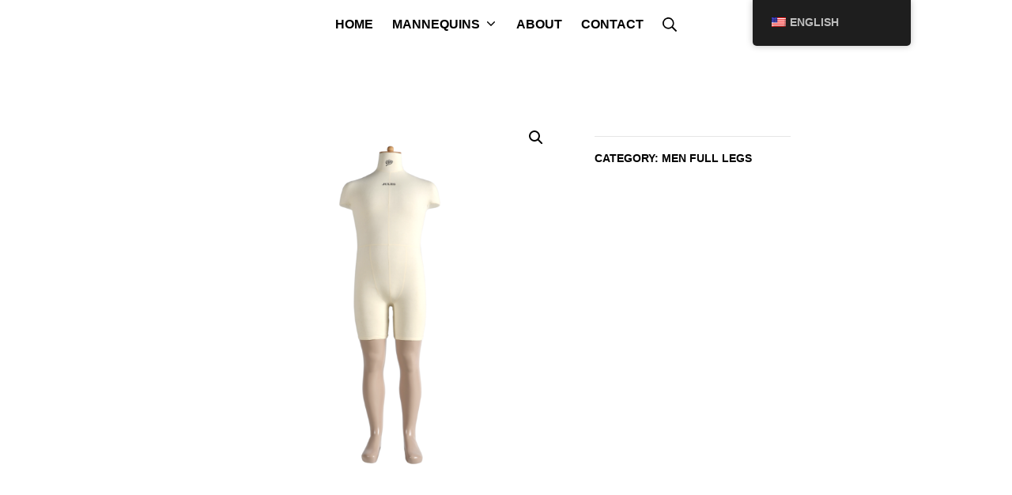

--- FILE ---
content_type: text/html; charset=UTF-8
request_url: https://cleo-france.com/product/jules/
body_size: 12210
content:
<!DOCTYPE html>
<html lang="en-US">
	<head>
		<meta charset="UTF-8">
		<meta name="viewport" content="width=device-width, initial-scale=1">
		<link rel="profile" href="http://gmpg.org/xfn/11">

		<title>Jules &#8211; Cléo France</title>
<meta name='robots' content='max-image-preview:large' />
<link rel='dns-prefetch' href='//www.googletagmanager.com' />
<link rel="alternate" type="application/rss+xml" title="Cléo France &raquo; Feed" href="https://cleo-france.com/feed/" />
<link rel="alternate" type="application/rss+xml" title="Cléo France &raquo; Comments Feed" href="https://cleo-france.com/comments/feed/" />
<link rel="alternate" title="oEmbed (JSON)" type="application/json+oembed" href="https://cleo-france.com/wp-json/oembed/1.0/embed?url=https%3A%2F%2Fcleo-france.com%2Fproduct%2Fjules%2F" />
<link rel="alternate" title="oEmbed (XML)" type="text/xml+oembed" href="https://cleo-france.com/wp-json/oembed/1.0/embed?url=https%3A%2F%2Fcleo-france.com%2Fproduct%2Fjules%2F&#038;format=xml" />
<style id='wp-img-auto-sizes-contain-inline-css' type='text/css'>
img:is([sizes=auto i],[sizes^="auto," i]){contain-intrinsic-size:3000px 1500px}
/*# sourceURL=wp-img-auto-sizes-contain-inline-css */
</style>
<style id='wp-emoji-styles-inline-css' type='text/css'>

	img.wp-smiley, img.emoji {
		display: inline !important;
		border: none !important;
		box-shadow: none !important;
		height: 1em !important;
		width: 1em !important;
		margin: 0 0.07em !important;
		vertical-align: -0.1em !important;
		background: none !important;
		padding: 0 !important;
	}
/*# sourceURL=wp-emoji-styles-inline-css */
</style>
<style id='wp-block-library-inline-css' type='text/css'>
:root{--wp-block-synced-color:#7a00df;--wp-block-synced-color--rgb:122,0,223;--wp-bound-block-color:var(--wp-block-synced-color);--wp-editor-canvas-background:#ddd;--wp-admin-theme-color:#007cba;--wp-admin-theme-color--rgb:0,124,186;--wp-admin-theme-color-darker-10:#006ba1;--wp-admin-theme-color-darker-10--rgb:0,107,160.5;--wp-admin-theme-color-darker-20:#005a87;--wp-admin-theme-color-darker-20--rgb:0,90,135;--wp-admin-border-width-focus:2px}@media (min-resolution:192dpi){:root{--wp-admin-border-width-focus:1.5px}}.wp-element-button{cursor:pointer}:root .has-very-light-gray-background-color{background-color:#eee}:root .has-very-dark-gray-background-color{background-color:#313131}:root .has-very-light-gray-color{color:#eee}:root .has-very-dark-gray-color{color:#313131}:root .has-vivid-green-cyan-to-vivid-cyan-blue-gradient-background{background:linear-gradient(135deg,#00d084,#0693e3)}:root .has-purple-crush-gradient-background{background:linear-gradient(135deg,#34e2e4,#4721fb 50%,#ab1dfe)}:root .has-hazy-dawn-gradient-background{background:linear-gradient(135deg,#faaca8,#dad0ec)}:root .has-subdued-olive-gradient-background{background:linear-gradient(135deg,#fafae1,#67a671)}:root .has-atomic-cream-gradient-background{background:linear-gradient(135deg,#fdd79a,#004a59)}:root .has-nightshade-gradient-background{background:linear-gradient(135deg,#330968,#31cdcf)}:root .has-midnight-gradient-background{background:linear-gradient(135deg,#020381,#2874fc)}:root{--wp--preset--font-size--normal:16px;--wp--preset--font-size--huge:42px}.has-regular-font-size{font-size:1em}.has-larger-font-size{font-size:2.625em}.has-normal-font-size{font-size:var(--wp--preset--font-size--normal)}.has-huge-font-size{font-size:var(--wp--preset--font-size--huge)}.has-text-align-center{text-align:center}.has-text-align-left{text-align:left}.has-text-align-right{text-align:right}.has-fit-text{white-space:nowrap!important}#end-resizable-editor-section{display:none}.aligncenter{clear:both}.items-justified-left{justify-content:flex-start}.items-justified-center{justify-content:center}.items-justified-right{justify-content:flex-end}.items-justified-space-between{justify-content:space-between}.screen-reader-text{border:0;clip-path:inset(50%);height:1px;margin:-1px;overflow:hidden;padding:0;position:absolute;width:1px;word-wrap:normal!important}.screen-reader-text:focus{background-color:#ddd;clip-path:none;color:#444;display:block;font-size:1em;height:auto;left:5px;line-height:normal;padding:15px 23px 14px;text-decoration:none;top:5px;width:auto;z-index:100000}html :where(.has-border-color){border-style:solid}html :where([style*=border-top-color]){border-top-style:solid}html :where([style*=border-right-color]){border-right-style:solid}html :where([style*=border-bottom-color]){border-bottom-style:solid}html :where([style*=border-left-color]){border-left-style:solid}html :where([style*=border-width]){border-style:solid}html :where([style*=border-top-width]){border-top-style:solid}html :where([style*=border-right-width]){border-right-style:solid}html :where([style*=border-bottom-width]){border-bottom-style:solid}html :where([style*=border-left-width]){border-left-style:solid}html :where(img[class*=wp-image-]){height:auto;max-width:100%}:where(figure){margin:0 0 1em}html :where(.is-position-sticky){--wp-admin--admin-bar--position-offset:var(--wp-admin--admin-bar--height,0px)}@media screen and (max-width:600px){html :where(.is-position-sticky){--wp-admin--admin-bar--position-offset:0px}}

/*# sourceURL=wp-block-library-inline-css */
</style><link rel='stylesheet' id='wc-blocks-style-css' href='https://cleo-france.com/wp-content/plugins/woocommerce/assets/client/blocks/wc-blocks.css?ver=wc-10.4.3' type='text/css' media='all' />
<style id='global-styles-inline-css' type='text/css'>
:root{--wp--preset--aspect-ratio--square: 1;--wp--preset--aspect-ratio--4-3: 4/3;--wp--preset--aspect-ratio--3-4: 3/4;--wp--preset--aspect-ratio--3-2: 3/2;--wp--preset--aspect-ratio--2-3: 2/3;--wp--preset--aspect-ratio--16-9: 16/9;--wp--preset--aspect-ratio--9-16: 9/16;--wp--preset--color--black: #000000;--wp--preset--color--cyan-bluish-gray: #abb8c3;--wp--preset--color--white: #ffffff;--wp--preset--color--pale-pink: #f78da7;--wp--preset--color--vivid-red: #cf2e2e;--wp--preset--color--luminous-vivid-orange: #ff6900;--wp--preset--color--luminous-vivid-amber: #fcb900;--wp--preset--color--light-green-cyan: #7bdcb5;--wp--preset--color--vivid-green-cyan: #00d084;--wp--preset--color--pale-cyan-blue: #8ed1fc;--wp--preset--color--vivid-cyan-blue: #0693e3;--wp--preset--color--vivid-purple: #9b51e0;--wp--preset--gradient--vivid-cyan-blue-to-vivid-purple: linear-gradient(135deg,rgb(6,147,227) 0%,rgb(155,81,224) 100%);--wp--preset--gradient--light-green-cyan-to-vivid-green-cyan: linear-gradient(135deg,rgb(122,220,180) 0%,rgb(0,208,130) 100%);--wp--preset--gradient--luminous-vivid-amber-to-luminous-vivid-orange: linear-gradient(135deg,rgb(252,185,0) 0%,rgb(255,105,0) 100%);--wp--preset--gradient--luminous-vivid-orange-to-vivid-red: linear-gradient(135deg,rgb(255,105,0) 0%,rgb(207,46,46) 100%);--wp--preset--gradient--very-light-gray-to-cyan-bluish-gray: linear-gradient(135deg,rgb(238,238,238) 0%,rgb(169,184,195) 100%);--wp--preset--gradient--cool-to-warm-spectrum: linear-gradient(135deg,rgb(74,234,220) 0%,rgb(151,120,209) 20%,rgb(207,42,186) 40%,rgb(238,44,130) 60%,rgb(251,105,98) 80%,rgb(254,248,76) 100%);--wp--preset--gradient--blush-light-purple: linear-gradient(135deg,rgb(255,206,236) 0%,rgb(152,150,240) 100%);--wp--preset--gradient--blush-bordeaux: linear-gradient(135deg,rgb(254,205,165) 0%,rgb(254,45,45) 50%,rgb(107,0,62) 100%);--wp--preset--gradient--luminous-dusk: linear-gradient(135deg,rgb(255,203,112) 0%,rgb(199,81,192) 50%,rgb(65,88,208) 100%);--wp--preset--gradient--pale-ocean: linear-gradient(135deg,rgb(255,245,203) 0%,rgb(182,227,212) 50%,rgb(51,167,181) 100%);--wp--preset--gradient--electric-grass: linear-gradient(135deg,rgb(202,248,128) 0%,rgb(113,206,126) 100%);--wp--preset--gradient--midnight: linear-gradient(135deg,rgb(2,3,129) 0%,rgb(40,116,252) 100%);--wp--preset--font-size--small: 13.6px;--wp--preset--font-size--medium: 19.2px;--wp--preset--font-size--large: 24px;--wp--preset--font-size--x-large: 42px;--wp--preset--font-size--regular: 16px;--wp--preset--font-size--huge: 32px;--wp--preset--spacing--20: 0.44rem;--wp--preset--spacing--30: 0.67rem;--wp--preset--spacing--40: 1rem;--wp--preset--spacing--50: 1.5rem;--wp--preset--spacing--60: 2.25rem;--wp--preset--spacing--70: 3.38rem;--wp--preset--spacing--80: 5.06rem;--wp--preset--shadow--natural: 6px 6px 9px rgba(0, 0, 0, 0.2);--wp--preset--shadow--deep: 12px 12px 50px rgba(0, 0, 0, 0.4);--wp--preset--shadow--sharp: 6px 6px 0px rgba(0, 0, 0, 0.2);--wp--preset--shadow--outlined: 6px 6px 0px -3px rgb(255, 255, 255), 6px 6px rgb(0, 0, 0);--wp--preset--shadow--crisp: 6px 6px 0px rgb(0, 0, 0);}:where(.is-layout-flex){gap: 0.5em;}:where(.is-layout-grid){gap: 0.5em;}body .is-layout-flex{display: flex;}.is-layout-flex{flex-wrap: wrap;align-items: center;}.is-layout-flex > :is(*, div){margin: 0;}body .is-layout-grid{display: grid;}.is-layout-grid > :is(*, div){margin: 0;}:where(.wp-block-columns.is-layout-flex){gap: 2em;}:where(.wp-block-columns.is-layout-grid){gap: 2em;}:where(.wp-block-post-template.is-layout-flex){gap: 1.25em;}:where(.wp-block-post-template.is-layout-grid){gap: 1.25em;}.has-black-color{color: var(--wp--preset--color--black) !important;}.has-cyan-bluish-gray-color{color: var(--wp--preset--color--cyan-bluish-gray) !important;}.has-white-color{color: var(--wp--preset--color--white) !important;}.has-pale-pink-color{color: var(--wp--preset--color--pale-pink) !important;}.has-vivid-red-color{color: var(--wp--preset--color--vivid-red) !important;}.has-luminous-vivid-orange-color{color: var(--wp--preset--color--luminous-vivid-orange) !important;}.has-luminous-vivid-amber-color{color: var(--wp--preset--color--luminous-vivid-amber) !important;}.has-light-green-cyan-color{color: var(--wp--preset--color--light-green-cyan) !important;}.has-vivid-green-cyan-color{color: var(--wp--preset--color--vivid-green-cyan) !important;}.has-pale-cyan-blue-color{color: var(--wp--preset--color--pale-cyan-blue) !important;}.has-vivid-cyan-blue-color{color: var(--wp--preset--color--vivid-cyan-blue) !important;}.has-vivid-purple-color{color: var(--wp--preset--color--vivid-purple) !important;}.has-black-background-color{background-color: var(--wp--preset--color--black) !important;}.has-cyan-bluish-gray-background-color{background-color: var(--wp--preset--color--cyan-bluish-gray) !important;}.has-white-background-color{background-color: var(--wp--preset--color--white) !important;}.has-pale-pink-background-color{background-color: var(--wp--preset--color--pale-pink) !important;}.has-vivid-red-background-color{background-color: var(--wp--preset--color--vivid-red) !important;}.has-luminous-vivid-orange-background-color{background-color: var(--wp--preset--color--luminous-vivid-orange) !important;}.has-luminous-vivid-amber-background-color{background-color: var(--wp--preset--color--luminous-vivid-amber) !important;}.has-light-green-cyan-background-color{background-color: var(--wp--preset--color--light-green-cyan) !important;}.has-vivid-green-cyan-background-color{background-color: var(--wp--preset--color--vivid-green-cyan) !important;}.has-pale-cyan-blue-background-color{background-color: var(--wp--preset--color--pale-cyan-blue) !important;}.has-vivid-cyan-blue-background-color{background-color: var(--wp--preset--color--vivid-cyan-blue) !important;}.has-vivid-purple-background-color{background-color: var(--wp--preset--color--vivid-purple) !important;}.has-black-border-color{border-color: var(--wp--preset--color--black) !important;}.has-cyan-bluish-gray-border-color{border-color: var(--wp--preset--color--cyan-bluish-gray) !important;}.has-white-border-color{border-color: var(--wp--preset--color--white) !important;}.has-pale-pink-border-color{border-color: var(--wp--preset--color--pale-pink) !important;}.has-vivid-red-border-color{border-color: var(--wp--preset--color--vivid-red) !important;}.has-luminous-vivid-orange-border-color{border-color: var(--wp--preset--color--luminous-vivid-orange) !important;}.has-luminous-vivid-amber-border-color{border-color: var(--wp--preset--color--luminous-vivid-amber) !important;}.has-light-green-cyan-border-color{border-color: var(--wp--preset--color--light-green-cyan) !important;}.has-vivid-green-cyan-border-color{border-color: var(--wp--preset--color--vivid-green-cyan) !important;}.has-pale-cyan-blue-border-color{border-color: var(--wp--preset--color--pale-cyan-blue) !important;}.has-vivid-cyan-blue-border-color{border-color: var(--wp--preset--color--vivid-cyan-blue) !important;}.has-vivid-purple-border-color{border-color: var(--wp--preset--color--vivid-purple) !important;}.has-vivid-cyan-blue-to-vivid-purple-gradient-background{background: var(--wp--preset--gradient--vivid-cyan-blue-to-vivid-purple) !important;}.has-light-green-cyan-to-vivid-green-cyan-gradient-background{background: var(--wp--preset--gradient--light-green-cyan-to-vivid-green-cyan) !important;}.has-luminous-vivid-amber-to-luminous-vivid-orange-gradient-background{background: var(--wp--preset--gradient--luminous-vivid-amber-to-luminous-vivid-orange) !important;}.has-luminous-vivid-orange-to-vivid-red-gradient-background{background: var(--wp--preset--gradient--luminous-vivid-orange-to-vivid-red) !important;}.has-very-light-gray-to-cyan-bluish-gray-gradient-background{background: var(--wp--preset--gradient--very-light-gray-to-cyan-bluish-gray) !important;}.has-cool-to-warm-spectrum-gradient-background{background: var(--wp--preset--gradient--cool-to-warm-spectrum) !important;}.has-blush-light-purple-gradient-background{background: var(--wp--preset--gradient--blush-light-purple) !important;}.has-blush-bordeaux-gradient-background{background: var(--wp--preset--gradient--blush-bordeaux) !important;}.has-luminous-dusk-gradient-background{background: var(--wp--preset--gradient--luminous-dusk) !important;}.has-pale-ocean-gradient-background{background: var(--wp--preset--gradient--pale-ocean) !important;}.has-electric-grass-gradient-background{background: var(--wp--preset--gradient--electric-grass) !important;}.has-midnight-gradient-background{background: var(--wp--preset--gradient--midnight) !important;}.has-small-font-size{font-size: var(--wp--preset--font-size--small) !important;}.has-medium-font-size{font-size: var(--wp--preset--font-size--medium) !important;}.has-large-font-size{font-size: var(--wp--preset--font-size--large) !important;}.has-x-large-font-size{font-size: var(--wp--preset--font-size--x-large) !important;}
/*# sourceURL=global-styles-inline-css */
</style>

<style id='classic-theme-styles-inline-css' type='text/css'>
/*! This file is auto-generated */
.wp-block-button__link{color:#fff;background-color:#32373c;border-radius:9999px;box-shadow:none;text-decoration:none;padding:calc(.667em + 2px) calc(1.333em + 2px);font-size:1.125em}.wp-block-file__button{background:#32373c;color:#fff;text-decoration:none}
/*# sourceURL=/wp-includes/css/classic-themes.min.css */
</style>
<link rel='stylesheet' id='photoswipe-css' href='https://cleo-france.com/wp-content/plugins/woocommerce/assets/css/photoswipe/photoswipe.min.css?ver=10.4.3' type='text/css' media='all' />
<link rel='stylesheet' id='photoswipe-default-skin-css' href='https://cleo-france.com/wp-content/plugins/woocommerce/assets/css/photoswipe/default-skin/default-skin.min.css?ver=10.4.3' type='text/css' media='all' />
<style id='woocommerce-inline-inline-css' type='text/css'>
.woocommerce form .form-row .required { visibility: visible; }
/*# sourceURL=woocommerce-inline-inline-css */
</style>
<link rel='stylesheet' id='trp-floater-language-switcher-style-css' href='https://cleo-france.com/wp-content/plugins/translatepress-multilingual/assets/css/trp-floater-language-switcher.css?ver=3.0.7' type='text/css' media='all' />
<link rel='stylesheet' id='trp-language-switcher-style-css' href='https://cleo-france.com/wp-content/plugins/translatepress-multilingual/assets/css/trp-language-switcher.css?ver=3.0.7' type='text/css' media='all' />
<link rel='stylesheet' id='suki-css' href='https://cleo-france.com/wp-content/themes/suki/assets/css/main.min.css?ver=1.3.7' type='text/css' media='all' />
<style id='suki-inline-css' type='text/css'>
/* Suki Dynamic CSS */
html{font-weight:600;font-style:normal;text-transform:uppercase}body{color:#000}a,button.suki-toggle,.navigation .nav-links a:hover,.navigation .nav-links a:focus,.tagcloud a:hover,.tagcloud a:focus,.comment-body .reply:hover,.comment-body .reply:focus,.comment-metadata a:hover,.comment-metadata a:focus{color:#cca335}.entry-meta a:hover,.entry-meta a:focus,.widget .post-date a:hover,.widget .post-date a:focus,.widget_rss .rss-date a:hover,.widget_rss .rss-date a:focus{color:#cca335}h1 a:hover,h1 a:focus,.h1 a:hover,.h1 a:focus,h2 a:hover,h2 a:focus,.h2 a:hover,.h2 a:focus,h3 a:hover,h3 a:focus,.h3 a:hover,.h3 a:focus,h4 a:hover,h4 a:focus,.h4 a:hover,.h4 a:focus,h5 a:hover,h5 a:focus,.h5 a:hover,.h5 a:focus,h6 a:hover,h6 a:focus,.h6 a:hover,.h6 a:focus,.comment-author a:hover,.comment-author a:focus,.entry-author-name a:hover,.entry-author-name a:focus{color:#cca335}.suki-header-section a:not(.button):hover,.suki-header-section a:not(.button):focus,.suki-header-section .suki-toggle:hover,.suki-header-section .suki-toggle:focus,.suki-header-section .menu .sub-menu a:not(.button):hover,.suki-header-section .menu .sub-menu a:not(.button):focus,.suki-header-section .menu .sub-menu .suki-toggle:hover,.suki-header-section .menu .sub-menu .suki-toggle:focus,.suki-header-section-vertical a:not(.button):hover,.suki-header-section-vertical a:not(.button):focus,.suki-header-section-vertical .suki-toggle:hover,.suki-header-section-vertical .suki-toggle:focus,.suki-header-section-vertical .menu .sub-menu a:not(.button):hover,.suki-header-section-vertical .menu .sub-menu a:not(.button):focus,.suki-header-section-vertical .menu .sub-menu .suki-toggle:hover,.suki-header-section-vertical .menu .sub-menu .suki-toggle:focus{color:#cca335}::selection{background-color:#cca335}.suki-header-cart .cart-count{background-color:#cca335}a:hover,a:focus,.suki-toggle:hover,.suki-toggle:focus{color:#666}button,input[type="button"],input[type="reset"],input[type="submit"],.button,a.button,a.wp-block-button__link{border-radius:16px;background-color:rgba(76,76,76,0.37);border-color:rgba(255,255,255,0)}button:hover,button:focus,input[type="button"]:hover,input[type="button"]:focus,input[type="reset"]:hover,input[type="reset"]:focus,input[type="submit"]:hover,input[type="submit"]:focus,.button:hover,.button:focus,a.button:hover,a.button:focus,a.wp-block-button__link:hover,a.wp-block-button__link:focus{background-color:#666;border-color:rgba(0,76,153,0)}.title,.title a,.entry-title,.entry-title a,.page-title,.page-title a{color:#666}.title a:hover,.title a:focus,.entry-title a:hover,.entry-title a:focus,.page-title a:hover,.page-title a:focus{color:#cca335}legend,.small-title,.small-title a,.entry-small-title,.entry-small-title a,.comments-title,.comment-reply-title{color:#000}.small-title a:hover,.small-title a:focus,.entry-small-title a:hover,.entry-small-title a:focus{color:#cca335}.suki-header-main-bar{height:60px}.suki-header-main-bar a:not(.button),.suki-header-main-bar .suki-toggle,.suki-header-main-bar .menu>.menu-item .sub-menu a:not(.button){color:#000}.suki-header-main-bar a:not(.button):hover,.suki-header-main-bar a:not(.button):focus,.suki-header-main-bar .suki-toggle:hover,.suki-header-main-bar .suki-toggle:focus,.suki-header-main-bar .menu>.menu-item .sub-menu a:not(.button):hover,.suki-header-main-bar .menu>.menu-item .sub-menu a:not(.button):focus{color:#cca335}.suki-header-mobile-vertical-bar{width:200px}.suki-header-mobile-vertical.suki-header-mobile-vertical-display-full-screen .suki-header-section-vertical-column{width:200px}.suki-hero .page-title,.suki-hero .entry-title{font-weight:500;font-style:normal;text-transform:capitalize}.suki-hero{font-weight:400;font-style:normal}.suki-hero .suki-breadcrumb{font-weight:400;font-style:normal;text-transform:capitalize}
/* Current Page Layout CSS */
.suki-hero-inner{background-image:url(https://cleo-france.com/wp-content/uploads/2021/08/BG-TITLE.jpg)}
/*# sourceURL=suki-inline-css */
</style>
<link rel='stylesheet' id='suki-woocommerce-css' href='https://cleo-france.com/wp-content/themes/suki/assets/css/compatibilities/woocommerce/woocommerce.min.css?ver=1.3.7' type='text/css' media='all' />
<style id='suki-woocommerce-inline-css' type='text/css'>
/* Suki + WooCommerce Dynamic CSS */
.woocommerce .woocommerce-error .button,.woocommerce .woocommerce-info .button,.woocommerce .woocommerce-message .button,.woocommerce nav.woocommerce-pagination ul li a:hover,.woocommerce nav.woocommerce-pagination ul li a:focus,.woocommerce div.product .woocommerce-tabs ul.tabs li a:hover,.woocommerce div.product .woocommerce-tabs ul.tabs li a:focus,.woocommerce-account .suki-woocommerce-MyAccount-sidebar a:hover,.woocommerce-account .suki-woocommerce-MyAccount-sidebar a:focus,.woocommerce ul.products li.product a.woocommerce-loop-product__link:hover,.woocommerce ul.products li.product a.woocommerce-loop-product__link:focus,.woocommerce.widget_layered_nav_filters li a:hover,.woocommerce.widget_layered_nav_filters li a:focus{color:#cca335}.woocommerce .star-rating,.woocommerce p.stars a{color:#cca335}.woocommerce div.product .woocommerce-product-rating a:hover,.woocommerce div.product .woocommerce-product-rating a:focus,.woocommerce div.product .product_meta a:hover,.woocommerce div.product .product_meta a:focus{color:#cca335}.woocommerce span.onsale{background-color:#cca335}.woocommerce-store-notice,p.demo_store{background-color:#cca335}.woocommerce.widget_layered_nav li.chosen a:before,.woocommerce.widget_rating_filter li.chosen a:before{background-color:#cca335}.woocommerce.widget_price_filter .price_slider{color:#cca335}.woocommerce .woocommerce-error .button:hover,.woocommerce .woocommerce-error .button:focus,.woocommerce .woocommerce-info .button:hover,.woocommerce .woocommerce-info .button:focus,.woocommerce .woocommerce-message .button:hover,.woocommerce .woocommerce-message .button:focus{color:#666}.woocommerce div.product #reviews #comments ol.commentlist li .comment-text p.meta .woocommerce-review__author a:hover,.woocommerce div.product #reviews #comments ol.commentlist li .comment-text p.meta .woocommerce-review__author a:focus{color:#cca335}.woocommerce div.product .woocommerce-tabs .panel>h2:first-child,.woocommerce div.product .woocommerce-tabs #reviews #comments>h2,.woocommerce div.product .related.products h2,.woocommerce-cart .cross-sells h2,.woocommerce-cart .cart_totals h2,.woocommerce .checkout h3{color:#000}
/*# sourceURL=suki-woocommerce-inline-css */
</style>
<link rel='stylesheet' id='sib-front-css-css' href='https://cleo-france.com/wp-content/plugins/mailin/css/mailin-front.css?ver=6.9' type='text/css' media='all' />
<!--n2css--><!--n2js--><script type="text/javascript" src="https://cleo-france.com/wp-includes/js/jquery/jquery.min.js?ver=3.7.1" id="jquery-core-js"></script>
<script type="text/javascript" src="https://cleo-france.com/wp-includes/js/jquery/jquery-migrate.min.js?ver=3.4.1" id="jquery-migrate-js"></script>
<script type="text/javascript" src="https://cleo-france.com/wp-content/plugins/woocommerce/assets/js/jquery-blockui/jquery.blockUI.min.js?ver=2.7.0-wc.10.4.3" id="wc-jquery-blockui-js" data-wp-strategy="defer"></script>
<script type="text/javascript" id="wc-add-to-cart-js-extra">
/* <![CDATA[ */
var wc_add_to_cart_params = {"ajax_url":"/wp-admin/admin-ajax.php","wc_ajax_url":"/?wc-ajax=%%endpoint%%","i18n_view_cart":"View cart","cart_url":"https://cleo-france.com/?page_id=175","is_cart":"","cart_redirect_after_add":"no"};
//# sourceURL=wc-add-to-cart-js-extra
/* ]]> */
</script>
<script type="text/javascript" src="https://cleo-france.com/wp-content/plugins/woocommerce/assets/js/frontend/add-to-cart.min.js?ver=10.4.3" id="wc-add-to-cart-js" defer="defer" data-wp-strategy="defer"></script>
<script type="text/javascript" src="https://cleo-france.com/wp-content/plugins/woocommerce/assets/js/zoom/jquery.zoom.min.js?ver=1.7.21-wc.10.4.3" id="wc-zoom-js" defer="defer" data-wp-strategy="defer"></script>
<script type="text/javascript" src="https://cleo-france.com/wp-content/plugins/woocommerce/assets/js/flexslider/jquery.flexslider.min.js?ver=2.7.2-wc.10.4.3" id="wc-flexslider-js" defer="defer" data-wp-strategy="defer"></script>
<script type="text/javascript" src="https://cleo-france.com/wp-content/plugins/woocommerce/assets/js/photoswipe/photoswipe.min.js?ver=4.1.1-wc.10.4.3" id="wc-photoswipe-js" defer="defer" data-wp-strategy="defer"></script>
<script type="text/javascript" src="https://cleo-france.com/wp-content/plugins/woocommerce/assets/js/photoswipe/photoswipe-ui-default.min.js?ver=4.1.1-wc.10.4.3" id="wc-photoswipe-ui-default-js" defer="defer" data-wp-strategy="defer"></script>
<script type="text/javascript" id="wc-single-product-js-extra">
/* <![CDATA[ */
var wc_single_product_params = {"i18n_required_rating_text":"Please select a rating","i18n_rating_options":["1 of 5 stars","2 of 5 stars","3 of 5 stars","4 of 5 stars","5 of 5 stars"],"i18n_product_gallery_trigger_text":"View full-screen image gallery","review_rating_required":"yes","flexslider":{"rtl":false,"animation":"fade","smoothHeight":true,"directionNav":false,"controlNav":"thumbnails","slideshow":false,"animationSpeed":250,"animationLoop":false,"allowOneSlide":false},"zoom_enabled":"1","zoom_options":[],"photoswipe_enabled":"1","photoswipe_options":{"shareEl":false,"closeOnScroll":false,"history":false,"hideAnimationDuration":0,"showAnimationDuration":0},"flexslider_enabled":"1"};
//# sourceURL=wc-single-product-js-extra
/* ]]> */
</script>
<script type="text/javascript" src="https://cleo-france.com/wp-content/plugins/woocommerce/assets/js/frontend/single-product.min.js?ver=10.4.3" id="wc-single-product-js" defer="defer" data-wp-strategy="defer"></script>
<script type="text/javascript" src="https://cleo-france.com/wp-content/plugins/woocommerce/assets/js/js-cookie/js.cookie.min.js?ver=2.1.4-wc.10.4.3" id="wc-js-cookie-js" data-wp-strategy="defer"></script>
<script type="text/javascript" src="https://cleo-france.com/wp-content/plugins/translatepress-multilingual/assets/js/trp-frontend-compatibility.js?ver=3.0.7" id="trp-frontend-compatibility-js"></script>
<script type="text/javascript" id="sib-front-js-js-extra">
/* <![CDATA[ */
var sibErrMsg = {"invalidMail":"Please fill out valid email address","requiredField":"Please fill out required fields","invalidDateFormat":"Please fill out valid date format","invalidSMSFormat":"Please fill out valid phone number"};
var ajax_sib_front_object = {"ajax_url":"https://cleo-france.com/wp-admin/admin-ajax.php","ajax_nonce":"0a505ce926","flag_url":"https://cleo-france.com/wp-content/plugins/mailin/img/flags/"};
//# sourceURL=sib-front-js-js-extra
/* ]]> */
</script>
<script type="text/javascript" src="https://cleo-france.com/wp-content/plugins/mailin/js/mailin-front.js?ver=1768460360" id="sib-front-js-js"></script>
<link rel="https://api.w.org/" href="https://cleo-france.com/wp-json/" /><link rel="alternate" title="JSON" type="application/json" href="https://cleo-france.com/wp-json/wp/v2/product/182" /><link rel="EditURI" type="application/rsd+xml" title="RSD" href="https://cleo-france.com/xmlrpc.php?rsd" />
<meta name="generator" content="WordPress 6.9" />
<meta name="generator" content="WooCommerce 10.4.3" />
<link rel="canonical" href="https://cleo-france.com/product/jules/" />
<link rel='shortlink' href='https://cleo-france.com/?p=182' />
<meta name="generator" content="Site Kit by Google 1.170.0" /><link rel="alternate" hreflang="en-US" href="https://cleo-france.com/product/jules/"/>
<link rel="alternate" hreflang="fr-FR" href="https://cleo-france.com/fr/produit/jules/"/>
<link rel="alternate" hreflang="en" href="https://cleo-france.com/product/jules/"/>
<link rel="alternate" hreflang="fr" href="https://cleo-france.com/fr/produit/jules/"/>
	<noscript><style>.woocommerce-product-gallery{ opacity: 1 !important; }</style></noscript>
	<style type="text/css" id="suki-custom-css">

</style>
<link rel="icon" href="https://cleo-france.com/wp-content/uploads/2021/08/Cleo-Icon-100x100.jpg" sizes="32x32" />
<link rel="icon" href="https://cleo-france.com/wp-content/uploads/2021/08/Cleo-Icon-200x200.jpg" sizes="192x192" />
<link rel="apple-touch-icon" href="https://cleo-france.com/wp-content/uploads/2021/08/Cleo-Icon-200x200.jpg" />
<meta name="msapplication-TileImage" content="https://cleo-france.com/wp-content/uploads/2021/08/Cleo-Icon-300x300.jpg" />
	</head>

	<body class="wp-singular product-template-default single single-product postid-182 wp-embed-responsive wp-theme-suki ltr theme-suki woocommerce woocommerce-page woocommerce-no-js translatepress-en_US suki-page-layout-full-width suki-ver-1-3-7 suki-font-smoothing-1">
			<a class="skip-link screen-reader-text" href="#content">Skip to content</a>
	<div id="mobile-vertical-header" class="suki-header-mobile-vertical suki-header suki-popup suki-header-mobile-vertical-display-drawer suki-header-mobile-vertical-position-right suki-text-align-right" itemscope itemtype="https://schema.org/WPHeader">
			<div class="suki-popup-background suki-popup-close"></div>
	
	<div class="suki-header-mobile-vertical-bar suki-header-section-vertical suki-popup-content">
		<div class="suki-header-section-vertical-column">
			<div class="suki-header-mobile-vertical-bar-top suki-header-section-vertical-row">
				<nav class="suki-header-mobile-menu suki-header-menu site-navigation" role="navigation" itemscope itemtype="https://schema.org/SiteNavigationElement" aria-label="Mobile Header Menu">
	<ul id="menu-menu" class="menu suki-toggle-menu"><li id="menu-item-18" class="menu-item menu-item-type-post_type menu-item-object-page menu-item-home menu-item-18"><a href="https://cleo-france.com/" class="suki-menu-item-link "><span class="suki-menu-item-title">Home</span></a></li>
<li id="menu-item-626" class="menu-item menu-item-type-custom menu-item-object-custom menu-item-has-children menu-item-626"><a class="suki-menu-item-link "><span class="suki-menu-item-title">Mannequins</span></a><button class="suki-sub-menu-toggle suki-toggle"><span class="suki-icon suki-dropdown-sign" title="" aria-hidden="true"><svg xmlns="http://www.w3.org/2000/svg" viewBox="0 0 64 64" width="64" height="64"><path d="M32,43.71a3,3,0,0,1-2.12-.88L12.17,25.12a2,2,0,0,1,0-2.83l1.42-1.41a2,2,0,0,1,2.82,0L32,36.47,47.59,20.88a2,2,0,0,1,2.82,0l1.42,1.41a2,2,0,0,1,0,2.83L34.12,42.83A3,3,0,0,1,32,43.71Z"/></svg></span><span class="screen-reader-text">Expand / Collapse</span></button>
<ul class="sub-menu">
	<li id="menu-item-370" class="menu-item menu-item-type-post_type menu-item-object-page menu-item-370"><a href="https://cleo-france.com/men/" class="suki-menu-item-link "><span class="suki-menu-item-title">Men Mannequins</span></a></li>
	<li id="menu-item-371" class="menu-item menu-item-type-post_type menu-item-object-page menu-item-371"><a href="https://cleo-france.com/women/" class="suki-menu-item-link "><span class="suki-menu-item-title">Women Mannequins</span></a></li>
	<li id="menu-item-369" class="menu-item menu-item-type-post_type menu-item-object-page menu-item-369"><a href="https://cleo-france.com/child/" class="suki-menu-item-link "><span class="suki-menu-item-title">Children Mannequins</span></a></li>
</ul>
</li>
<li id="menu-item-19" class="menu-item menu-item-type-post_type menu-item-object-page menu-item-19"><a href="https://cleo-france.com/about/" class="suki-menu-item-link "><span class="suki-menu-item-title">About</span></a></li>
<li id="menu-item-21" class="menu-item menu-item-type-post_type menu-item-object-page menu-item-21"><a href="https://cleo-france.com/contact/" class="suki-menu-item-link "><span class="suki-menu-item-title">Contact</span></a></li>
</ul></nav>			</div>
		</div>

			</div>
</div>
		<div id="canvas" class="suki-canvas">
			<div id="page" class="site">

					<header id="masthead" class="suki-header site-header" role="banner" itemscope itemtype="https://schema.org/WPHeader">
		<div id="header" class="suki-header-main suki-header">
	<div id="suki-header-main-bar" class="suki-header-main-bar suki-header-section suki-section suki-section-default suki-header-menu-highlight-none">
	<div class="suki-header-main-bar-inner suki-section-inner">

		
		<div class="suki-wrapper">
			<div class="suki-header-main-bar-row suki-header-row suki-header-row-with-center">
														<div class="suki-header-main-bar-left suki-header-column">
											</div>
														<div class="suki-header-main-bar-center suki-header-column">
						<nav class="suki-header-menu-1 suki-header-menu site-navigation" role="navigation" itemscope itemtype="https://schema.org/SiteNavigationElement" aria-label="Header Menu 1">
	<ul id="menu-menu-1" class="menu suki-hover-menu"><li class="menu-item menu-item-type-post_type menu-item-object-page menu-item-home menu-item-18"><a href="https://cleo-france.com/" class="suki-menu-item-link "><span class="suki-menu-item-title">Home</span></a></li>
<li class="menu-item menu-item-type-custom menu-item-object-custom menu-item-has-children menu-item-626"><a class="suki-menu-item-link "><span class="suki-menu-item-title">Mannequins</span><span class="suki-icon suki-dropdown-sign" title="" aria-hidden="true"><svg xmlns="http://www.w3.org/2000/svg" viewBox="0 0 64 64" width="64" height="64"><path d="M32,43.71a3,3,0,0,1-2.12-.88L12.17,25.12a2,2,0,0,1,0-2.83l1.42-1.41a2,2,0,0,1,2.82,0L32,36.47,47.59,20.88a2,2,0,0,1,2.82,0l1.42,1.41a2,2,0,0,1,0,2.83L34.12,42.83A3,3,0,0,1,32,43.71Z"/></svg></span></a>
<ul class="sub-menu">
	<li class="menu-item menu-item-type-post_type menu-item-object-page menu-item-370"><a href="https://cleo-france.com/men/" class="suki-menu-item-link "><span class="suki-menu-item-title">Men Mannequins</span></a></li>
	<li class="menu-item menu-item-type-post_type menu-item-object-page menu-item-371"><a href="https://cleo-france.com/women/" class="suki-menu-item-link "><span class="suki-menu-item-title">Women Mannequins</span></a></li>
	<li class="menu-item menu-item-type-post_type menu-item-object-page menu-item-369"><a href="https://cleo-france.com/child/" class="suki-menu-item-link "><span class="suki-menu-item-title">Children Mannequins</span></a></li>
</ul>
</li>
<li class="menu-item menu-item-type-post_type menu-item-object-page menu-item-19"><a href="https://cleo-france.com/about/" class="suki-menu-item-link "><span class="suki-menu-item-title">About</span></a></li>
<li class="menu-item menu-item-type-post_type menu-item-object-page menu-item-21"><a href="https://cleo-france.com/contact/" class="suki-menu-item-link "><span class="suki-menu-item-title">Contact</span></a></li>
</ul></nav><div class="suki-header-search-dropdown suki-header-search menu suki-toggle-menu">
	<div class="menu-item">
		<button class="suki-sub-menu-toggle suki-toggle" aria-expanded="false">
			<span class="suki-icon suki-menu-icon" title="" aria-hidden="true"><svg xmlns="http://www.w3.org/2000/svg" viewBox="0 0 64 64" width="64" height="64"><path d="M26,46.1a20,20,0,1,1,20-20A20,20,0,0,1,26,46.1ZM63.4,58.5,48.2,43.3a3.67,3.67,0,0,0-2-.8A26.7,26.7,0,0,0,52,26a26,26,0,1,0-9.6,20.2,4.64,4.64,0,0,0,.8,2L58.4,63.4a1.93,1.93,0,0,0,2.8,0l2.1-2.1A1.86,1.86,0,0,0,63.4,58.5Z"/></svg></span>			<span class="screen-reader-text">Search</span>
		</button>
		<div class="sub-menu"><form role="search" method="get" class="search-form" action="https://cleo-france.com/">
				<label>
					<span class="screen-reader-text">Search for:</span>
					<input type="search" class="search-field" placeholder="Search…" value="" name="s" /><span class="suki-icon suki-search-icon" title="" aria-hidden="true"><svg xmlns="http://www.w3.org/2000/svg" viewBox="0 0 64 64" width="64" height="64"><path d="M26,46.1a20,20,0,1,1,20-20A20,20,0,0,1,26,46.1ZM63.4,58.5,48.2,43.3a3.67,3.67,0,0,0-2-.8A26.7,26.7,0,0,0,52,26a26,26,0,1,0-9.6,20.2,4.64,4.64,0,0,0,.8,2L58.4,63.4a1.93,1.93,0,0,0,2.8,0l2.1-2.1A1.86,1.86,0,0,0,63.4,58.5Z"/></svg></span>
				</label>
				<input type="submit" class="search-submit" value="Search" />
			</form></div>
	</div>
</div>					</div>
														<div class="suki-header-main-bar-right suki-header-column">
											</div>
							</div>
		</div>

		
	</div>
</div></div> <div id="mobile-header" class="suki-header-mobile suki-header">
		<div id="suki-header-mobile-main-bar" class="suki-header-mobile-main-bar suki-header-section suki-section suki-section-default">
		<div class="suki-header-mobile-main-bar-inner suki-section-inner">
			<div class="suki-wrapper">
				<div class="suki-header-mobile-main-bar-row suki-header-row ">
																	<div class="suki-header-mobile-main-bar-left suki-header-column">
													</div>
																							<div class="suki-header-mobile-main-bar-right suki-header-column">
							<div class="suki-header-mobile-vertical-toggle">
	<button class="suki-popup-toggle suki-toggle" data-target="mobile-vertical-header" aria-expanded="false">
		<span class="suki-icon suki-menu-icon" title="" aria-hidden="true"><svg xmlns="http://www.w3.org/2000/svg" viewBox="0 0 64 64" width="64" height="64"><path d="M60,35H4a2,2,0,0,1-2-2V31a2,2,0,0,1,2-2H60a2,2,0,0,1,2,2v2A2,2,0,0,1,60,35Zm0-22H4a2,2,0,0,1-2-2V9A2,2,0,0,1,4,7H60a2,2,0,0,1,2,2v2A2,2,0,0,1,60,13Zm0,44H4a2,2,0,0,1-2-2V53a2,2,0,0,1,2-2H60a2,2,0,0,1,2,2v2A2,2,0,0,1,60,57Z"/></svg></span>		<span class="screen-reader-text">Mobile Menu</span>
	</button>
</div>						</div>
									</div>
			</div>
		</div>
	</div>
</div>	</header>
	<div id="content" class="suki-content site-content suki-section suki-section-narrow suki-content-layout-wide">

	
	<div class="suki-content-inner suki-section-inner">
		<div class="suki-wrapper">

			 

			<div class="suki-content-row">
	<div id="primary" class="content-area">
	<main id="main" class="site-main" role="main">
					
			<div class="woocommerce-notices-wrapper"></div><div id="product-182" class="product type-product post-182 status-publish first instock product_cat-men-full-legs has-post-thumbnail shipping-taxable product-type-simple">

	<div class="suki-woocommerce-single-gallery"><div class="woocommerce-product-gallery woocommerce-product-gallery--with-images woocommerce-product-gallery--columns-8 images" data-columns="8" style="opacity: 0; transition: opacity .25s ease-in-out;">
	<div class="woocommerce-product-gallery__wrapper">
		<div data-thumb="https://cleo-france.com/wp-content/uploads/2021/08/JULES_1-100x100.png" data-thumb-alt="Jules" data-thumb-srcset="https://cleo-france.com/wp-content/uploads/2021/08/JULES_1-100x100.png 100w, https://cleo-france.com/wp-content/uploads/2021/08/JULES_1-300x300.png 300w, https://cleo-france.com/wp-content/uploads/2021/08/JULES_1-150x150.png 150w"  data-thumb-sizes="(max-width: 100px) 100vw, 100px" class="woocommerce-product-gallery__image"><a href="https://cleo-france.com/wp-content/uploads/2021/08/JULES_1.png"><img width="600" height="688" src="https://cleo-france.com/wp-content/uploads/2021/08/JULES_1-600x688.png" class="wp-post-image" alt="Jules" data-caption="" data-src="https://cleo-france.com/wp-content/uploads/2021/08/JULES_1.png" data-large_image="https://cleo-france.com/wp-content/uploads/2021/08/JULES_1.png" data-large_image_width="1562" data-large_image_height="1792" decoding="async" fetchpriority="high" srcset="https://cleo-france.com/wp-content/uploads/2021/08/JULES_1-600x688.png 600w, https://cleo-france.com/wp-content/uploads/2021/08/JULES_1-261x300.png 261w, https://cleo-france.com/wp-content/uploads/2021/08/JULES_1-893x1024.png 893w, https://cleo-france.com/wp-content/uploads/2021/08/JULES_1-768x881.png 768w, https://cleo-france.com/wp-content/uploads/2021/08/JULES_1-1339x1536.png 1339w, https://cleo-france.com/wp-content/uploads/2021/08/JULES_1-10x12.png 10w, https://cleo-france.com/wp-content/uploads/2021/08/JULES_1.png 1562w" sizes="(max-width: 600px) 100vw, 600px" /></a></div>	</div>
</div>
</div>
	<div class="summary entry-summary">
		<p class="price"></p>
<div class="product_meta">

	
	
	<span class="posted_in">Category: <a href="https://cleo-france.com/product-category/men-full-legs/" rel="tag">Men Full Legs</a></span>
	
	
</div>
	</div>

	
	<div class="woocommerce-tabs wc-tabs-wrapper">
		<ul class="tabs wc-tabs" role="tablist">
							<li role="presentation" class="description_tab" id="tab-title-description">
					<a href="#tab-description" role="tab" aria-controls="tab-description">
						Description					</a>
				</li>
					</ul>
					<div class="woocommerce-Tabs-panel woocommerce-Tabs-panel--description panel entry-content wc-tab" id="tab-description" role="tabpanel" aria-labelledby="tab-title-description">
				
	<h2>Description</h2>

<table style="height: 465px;" width="312">
<tbody>
<tr>
<td style="text-align: left;"><b>DESIGNATION</b></td>
<td style="text-align: center;"><b>JULES</b></td>
</tr>
<tr>
<td style="text-align: left;">ACROSS FRONT</td>
<td style="text-align: center;">42.3</td>
</tr>
<tr>
<td style="text-align: left;">ACROSS BACK</td>
<td style="text-align: center;">46</td>
</tr>
<tr>
<td style="text-align: left;">HEIGHT 7th CERVICAL/FLOOR</td>
<td style="text-align: center;">160</td>
</tr>
<tr>
<td style="text-align: left;">INSEAM TO FLOOR</td>
<td style="text-align: center;">83</td>
</tr>
<tr>
<td style="text-align: left;">HIPS/FLOOR</td>
<td style="text-align: center;">111</td>
</tr>
<tr>
<td style="text-align: left;">HIPS FRONT</td>
<td style="text-align: center;">51</td>
</tr>
<tr>
<td style="text-align: left;">HIPS</td>
<td style="text-align: center;">114</td>
</tr>
<tr>
<td style="text-align: left;">THIGH</td>
<td style="text-align: center;">68</td>
</tr>
<tr>
<td style="text-align: left;">KNEE</td>
<td style="text-align: center;">46</td>
</tr>
<tr>
<td style="text-align: left;">CALF</td>
<td style="text-align: center;">42</td>
</tr>
<tr>
<td style="text-align: left;">CHEST</td>
<td style="text-align: center;">120</td>
</tr>
<tr>
<td style="text-align: left;">WAIST</td>
<td style="text-align: center;">104</td>
</tr>
<tr>
<td style="text-align: left;">NECKLINE</td>
<td style="text-align: center;">44</td>
</tr>
</tbody>
</table>
			</div>
		
			</div>


	<section class="related products">

					<h2>Related products</h2>
				<ul class="products columns-4 ">

			
					<li class="product type-product post-178 status-publish first instock product_cat-men-full-legs has-post-thumbnail shipping-taxable product-type-simple">
	<div class="suki-product-wrapper suki-text-align-center"><div class="suki-product-thumbnail"><a href="https://cleo-france.com/product/antoine/" class="woocommerce-LoopProduct-link woocommerce-loop-product__link"><img width="300" height="300" src="https://cleo-france.com/wp-content/uploads/2021/08/ANTOINE-1-300x300.png" class="attachment-woocommerce_thumbnail size-woocommerce_thumbnail" alt="Antoine" decoding="async" loading="lazy" srcset="https://cleo-france.com/wp-content/uploads/2021/08/ANTOINE-1-300x300.png 300w, https://cleo-france.com/wp-content/uploads/2021/08/ANTOINE-1-100x100.png 100w, https://cleo-france.com/wp-content/uploads/2021/08/ANTOINE-1-150x150.png 150w" sizes="auto, (max-width: 300px) 100vw, 300px" /></a></div><a href="https://cleo-france.com/product/antoine/" class="woocommerce-LoopProduct-link woocommerce-loop-product__link"><h2 class="woocommerce-loop-product__title">Antoine</h2></a>
</div></li>

			
		</ul>

	</section>
	</div>


		
		</main>
</div>
	
			</div>

			
		</div>
	</div>
</div>	<footer id="colophon" class="site-footer suki-footer" role="contentinfo" itemscope itemtype="https://schema.org/WPFooter">
		<div id="suki-footer-bottom-bar" class="suki-footer-bottom-bar site-info suki-footer-section suki-section suki-section-default">
	<div class="suki-footer-bottom-bar-inner suki-section-inner">
		<div class="suki-wrapper">
			<div class="suki-footer-bottom-bar-row suki-footer-row suki-footer-row-with-center">
														<div class="suki-footer-bottom-bar-left suki-footer-bottom-bar-column">
											</div>
														<div class="suki-footer-bottom-bar-center suki-footer-bottom-bar-column">
						<div class="suki-footer-copyright">
	<div class="suki-footer-copyright-content">Copyright © 2026 <a href="https://cleo-france.com/">Cleo-france.com </a></div>
</div>					</div>
														<div class="suki-footer-bottom-bar-right suki-footer-bottom-bar-column">
											</div>
							</div>
		</div>
	</div>
</div>	</footer>
					
			</div>
		</div>

		<template id="tp-language" data-tp-language="en_US"></template><script type="speculationrules">
{"prefetch":[{"source":"document","where":{"and":[{"href_matches":"/*"},{"not":{"href_matches":["/wp-*.php","/wp-admin/*","/wp-content/uploads/*","/wp-content/*","/wp-content/plugins/*","/wp-content/themes/suki/*","/*\\?(.+)"]}},{"not":{"selector_matches":"a[rel~=\"nofollow\"]"}},{"not":{"selector_matches":".no-prefetch, .no-prefetch a"}}]},"eagerness":"conservative"}]}
</script>
        <div id="trp-floater-ls" onclick="" data-no-translation class="trp-language-switcher-container trp-floater-ls-names trp-top-right trp-color-dark flags-full-names" >
            <div id="trp-floater-ls-current-language" class="trp-with-flags">

                <a href="#" class="trp-floater-ls-disabled-language trp-ls-disabled-language" onclick="event.preventDefault()">
					<img class="trp-flag-image" src="https://cleo-france.com/wp-content/plugins/translatepress-multilingual/assets/images/flags/en_US.png" width="18" height="12" alt="en_US" title="English">English				</a>

            </div>
            <div id="trp-floater-ls-language-list" class="trp-with-flags" >

                <div class="trp-language-wrap trp-language-wrap-top"><a href="#" class="trp-floater-ls-disabled-language trp-ls-disabled-language" onclick="event.preventDefault()"><img class="trp-flag-image" src="https://cleo-france.com/wp-content/plugins/translatepress-multilingual/assets/images/flags/en_US.png" width="18" height="12" alt="en_US" title="English">English</a>                    <a href="https://cleo-france.com/fr/produit/jules/"
                         title="French">
          						  <img class="trp-flag-image" src="https://cleo-france.com/wp-content/plugins/translatepress-multilingual/assets/images/flags/fr_FR.png" width="18" height="12" alt="fr_FR" title="French">French					          </a>
                </div>            </div>
        </div>

    
<div id="photoswipe-fullscreen-dialog" class="pswp" tabindex="-1" role="dialog" aria-modal="true" aria-hidden="true" aria-label="Full screen image">
	<div class="pswp__bg"></div>
	<div class="pswp__scroll-wrap">
		<div class="pswp__container">
			<div class="pswp__item"></div>
			<div class="pswp__item"></div>
			<div class="pswp__item"></div>
		</div>
		<div class="pswp__ui pswp__ui--hidden">
			<div class="pswp__top-bar">
				<div class="pswp__counter"></div>
				<button class="pswp__button pswp__button--zoom" aria-label="Zoom in/out"></button>
				<button class="pswp__button pswp__button--fs" aria-label="Toggle fullscreen"></button>
				<button class="pswp__button pswp__button--share" aria-label="Share"></button>
				<button class="pswp__button pswp__button--close" aria-label="Close (Esc)"></button>
				<div class="pswp__preloader">
					<div class="pswp__preloader__icn">
						<div class="pswp__preloader__cut">
							<div class="pswp__preloader__donut"></div>
						</div>
					</div>
				</div>
			</div>
			<div class="pswp__share-modal pswp__share-modal--hidden pswp__single-tap">
				<div class="pswp__share-tooltip"></div>
			</div>
			<button class="pswp__button pswp__button--arrow--left" aria-label="Previous (arrow left)"></button>
			<button class="pswp__button pswp__button--arrow--right" aria-label="Next (arrow right)"></button>
			<div class="pswp__caption">
				<div class="pswp__caption__center"></div>
			</div>
		</div>
	</div>
</div>
	<script type='text/javascript'>
		(function () {
			var c = document.body.className;
			c = c.replace(/woocommerce-no-js/, 'woocommerce-js');
			document.body.className = c;
		})();
	</script>
	<script type="text/javascript" id="woocommerce-js-extra">
/* <![CDATA[ */
var woocommerce_params = {"ajax_url":"/wp-admin/admin-ajax.php","wc_ajax_url":"/?wc-ajax=%%endpoint%%","i18n_password_show":"Show password","i18n_password_hide":"Hide password"};
//# sourceURL=woocommerce-js-extra
/* ]]> */
</script>
<script type="text/javascript" src="https://cleo-france.com/wp-content/plugins/woocommerce/assets/js/frontend/woocommerce.min.js?ver=10.4.3" id="woocommerce-js" data-wp-strategy="defer"></script>
<script type="text/javascript" id="woocommerce-js-after">
/* <![CDATA[ */
		(function() {
			'use strict';

			var handleWooCommerceQuantityIncrementButtons = function( e ) {
				// Only handle "suki-qty-increment" button.
				if ( e.target.classList.contains( 'suki-qty-increment' ) ) {
					// Prevent default handlers on click and touch event.
					if ( 'click' === e.type || 'touchend' === e.type ) {
						e.preventDefault();
					}

					// Abort if keydown is not enter or space key.
					else if ( 'keydown' === e.type && 13 !== e.which && 32 !== e.which ) {
						return;
					}

					var $button = e.target,
					    $input = $button.parentElement.querySelector( '.qty' ),
					    step = parseInt( $input.getAttribute( 'step' ) ),
					    min = parseInt( $input.getAttribute( 'min' ) ),
					    max = parseInt( $input.getAttribute( 'max' ) ),
					    sign = $button.classList.contains( 'suki-qty-minus' ) ? '-' : '+';

					// Adjust the input value according to the clicked button.
					if ( '-' === sign ) {
						var newValue = parseInt( $input.value ) - step;

						if ( min && min > newValue ) {
							$input.value = parseInt( min );
						} else {
							$input.value = parseInt( newValue );
						}
					} else {
						var newValue = parseInt( $input.value ) + step;

						if ( max && max < newValue ) {
							$input.value = parseInt( max );
						} else {
							$input.value = parseInt( newValue );
						}
					}

					// Trigger "change" event on the input field (use old fashioned way for IE compatibility).
					var event = document.createEvent( 'HTMLEvents' );
					event.initEvent( 'change', true, false);
					$input.dispatchEvent( event );
				}
			};

			document.body.addEventListener( 'click', handleWooCommerceQuantityIncrementButtons );
			document.body.addEventListener( 'touchend', handleWooCommerceQuantityIncrementButtons );
			document.body.addEventListener( 'keydown', handleWooCommerceQuantityIncrementButtons );
		})();
		
//# sourceURL=woocommerce-js-after
/* ]]> */
</script>
<script type="text/javascript" src="https://cleo-france.com/wp-content/plugins/woocommerce/assets/js/sourcebuster/sourcebuster.min.js?ver=10.4.3" id="sourcebuster-js-js"></script>
<script type="text/javascript" id="wc-order-attribution-js-extra">
/* <![CDATA[ */
var wc_order_attribution = {"params":{"lifetime":1.0e-5,"session":30,"base64":false,"ajaxurl":"https://cleo-france.com/wp-admin/admin-ajax.php","prefix":"wc_order_attribution_","allowTracking":true},"fields":{"source_type":"current.typ","referrer":"current_add.rf","utm_campaign":"current.cmp","utm_source":"current.src","utm_medium":"current.mdm","utm_content":"current.cnt","utm_id":"current.id","utm_term":"current.trm","utm_source_platform":"current.plt","utm_creative_format":"current.fmt","utm_marketing_tactic":"current.tct","session_entry":"current_add.ep","session_start_time":"current_add.fd","session_pages":"session.pgs","session_count":"udata.vst","user_agent":"udata.uag"}};
//# sourceURL=wc-order-attribution-js-extra
/* ]]> */
</script>
<script type="text/javascript" src="https://cleo-france.com/wp-content/plugins/woocommerce/assets/js/frontend/order-attribution.min.js?ver=10.4.3" id="wc-order-attribution-js"></script>
<script type="text/javascript" id="suki-js-extra">
/* <![CDATA[ */
var sukiConfig = {"breakpoints":{"mobile":500,"tablet":768,"desktop":1024}};
//# sourceURL=suki-js-extra
/* ]]> */
</script>
<script type="text/javascript" src="https://cleo-france.com/wp-content/themes/suki/assets/js/main.min.js?ver=1.3.7" id="suki-js"></script>
<script id="wp-emoji-settings" type="application/json">
{"baseUrl":"https://s.w.org/images/core/emoji/17.0.2/72x72/","ext":".png","svgUrl":"https://s.w.org/images/core/emoji/17.0.2/svg/","svgExt":".svg","source":{"concatemoji":"https://cleo-france.com/wp-includes/js/wp-emoji-release.min.js?ver=6.9"}}
</script>
<script type="module">
/* <![CDATA[ */
/*! This file is auto-generated */
const a=JSON.parse(document.getElementById("wp-emoji-settings").textContent),o=(window._wpemojiSettings=a,"wpEmojiSettingsSupports"),s=["flag","emoji"];function i(e){try{var t={supportTests:e,timestamp:(new Date).valueOf()};sessionStorage.setItem(o,JSON.stringify(t))}catch(e){}}function c(e,t,n){e.clearRect(0,0,e.canvas.width,e.canvas.height),e.fillText(t,0,0);t=new Uint32Array(e.getImageData(0,0,e.canvas.width,e.canvas.height).data);e.clearRect(0,0,e.canvas.width,e.canvas.height),e.fillText(n,0,0);const a=new Uint32Array(e.getImageData(0,0,e.canvas.width,e.canvas.height).data);return t.every((e,t)=>e===a[t])}function p(e,t){e.clearRect(0,0,e.canvas.width,e.canvas.height),e.fillText(t,0,0);var n=e.getImageData(16,16,1,1);for(let e=0;e<n.data.length;e++)if(0!==n.data[e])return!1;return!0}function u(e,t,n,a){switch(t){case"flag":return n(e,"\ud83c\udff3\ufe0f\u200d\u26a7\ufe0f","\ud83c\udff3\ufe0f\u200b\u26a7\ufe0f")?!1:!n(e,"\ud83c\udde8\ud83c\uddf6","\ud83c\udde8\u200b\ud83c\uddf6")&&!n(e,"\ud83c\udff4\udb40\udc67\udb40\udc62\udb40\udc65\udb40\udc6e\udb40\udc67\udb40\udc7f","\ud83c\udff4\u200b\udb40\udc67\u200b\udb40\udc62\u200b\udb40\udc65\u200b\udb40\udc6e\u200b\udb40\udc67\u200b\udb40\udc7f");case"emoji":return!a(e,"\ud83e\u1fac8")}return!1}function f(e,t,n,a){let r;const o=(r="undefined"!=typeof WorkerGlobalScope&&self instanceof WorkerGlobalScope?new OffscreenCanvas(300,150):document.createElement("canvas")).getContext("2d",{willReadFrequently:!0}),s=(o.textBaseline="top",o.font="600 32px Arial",{});return e.forEach(e=>{s[e]=t(o,e,n,a)}),s}function r(e){var t=document.createElement("script");t.src=e,t.defer=!0,document.head.appendChild(t)}a.supports={everything:!0,everythingExceptFlag:!0},new Promise(t=>{let n=function(){try{var e=JSON.parse(sessionStorage.getItem(o));if("object"==typeof e&&"number"==typeof e.timestamp&&(new Date).valueOf()<e.timestamp+604800&&"object"==typeof e.supportTests)return e.supportTests}catch(e){}return null}();if(!n){if("undefined"!=typeof Worker&&"undefined"!=typeof OffscreenCanvas&&"undefined"!=typeof URL&&URL.createObjectURL&&"undefined"!=typeof Blob)try{var e="postMessage("+f.toString()+"("+[JSON.stringify(s),u.toString(),c.toString(),p.toString()].join(",")+"));",a=new Blob([e],{type:"text/javascript"});const r=new Worker(URL.createObjectURL(a),{name:"wpTestEmojiSupports"});return void(r.onmessage=e=>{i(n=e.data),r.terminate(),t(n)})}catch(e){}i(n=f(s,u,c,p))}t(n)}).then(e=>{for(const n in e)a.supports[n]=e[n],a.supports.everything=a.supports.everything&&a.supports[n],"flag"!==n&&(a.supports.everythingExceptFlag=a.supports.everythingExceptFlag&&a.supports[n]);var t;a.supports.everythingExceptFlag=a.supports.everythingExceptFlag&&!a.supports.flag,a.supports.everything||((t=a.source||{}).concatemoji?r(t.concatemoji):t.wpemoji&&t.twemoji&&(r(t.twemoji),r(t.wpemoji)))});
//# sourceURL=https://cleo-france.com/wp-includes/js/wp-emoji-loader.min.js
/* ]]> */
</script>
	</body>
</html>